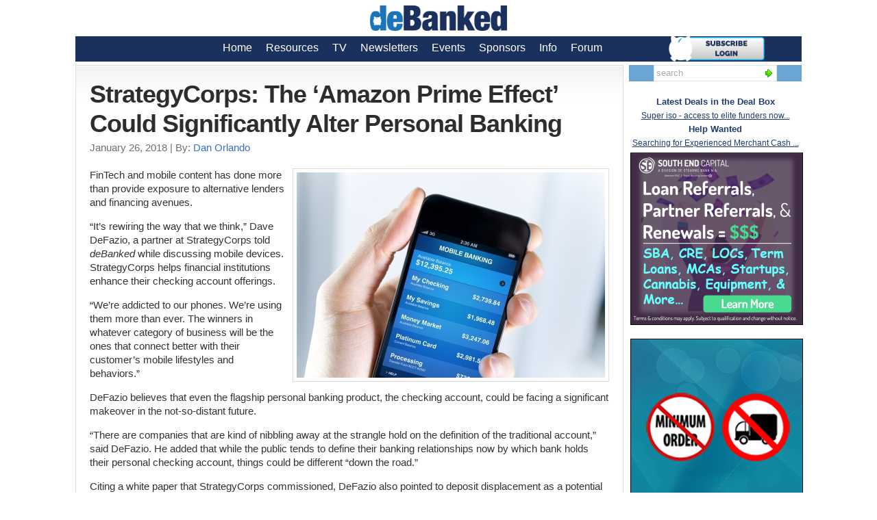

--- FILE ---
content_type: text/html; charset=UTF-8
request_url: https://debanked.com/2018/01/strategycorps-the-amazon-prime-effect-could-significantly-alter-personal-banking/
body_size: 10596
content:
<!DOCTYPE HTML PUBLIC "-//W3C//DTD HTML 4.01 Transitional//EN" "http://www.w3.org/TR/html4/loose.dtd">
<html lang="en-US" prefix="og: http://ogp.me/ns#">
<head>
<meta http-equiv="content-type" content="text/html;charset=UTF-8" >
<meta http-equiv="X-UA-Compatible" content="IE=Edge" >
<meta property="og:site_name" content="deBanked">


<meta property="og:title" content="  StrategyCorps: The ‘Amazon Prime Effect’ Could Significantly Alter Personal Banking">
<meta property="og:url" content="https://debanked.com/2018/01/strategycorps-the-amazon-prime-effect-could-significantly-alter-personal-banking/" >
<meta property="og:locale" content="en_US" >
<meta name="robots" content="index,follow" ><title>   StrategyCorps: The ‘Amazon Prime Effect’ Could Significantly Alter Personal Banking  | deBanked</title>
<link rel="stylesheet" href="https://debanked.com/wp-content/themes/wp-glide-prem/style.css" type="text/css" media="screen" >
<link rel="alternate" type="application/rss+xml" title="deBanked RSS Feed" href="https://debanked.com/feed/" >
<link rel="shortcut icon" href="https://debanked.com/fav.ico" >
<meta property="article:publisher" content="https://www.facebook.com/deBanked" >
<meta content='108209145973072' property='fb:page_id' >
<meta content='mid:18560181' name='linkedin:owner' >
<meta content="New York" itemprop="contentLocation">
<meta property="title" content="  StrategyCorps: The ‘Amazon Prime Effect’ Could Significantly Alter Personal Banking">

<meta content="deBanked" itemprop="sourceOrganization" name="source">

<link rel="pingback" href="https://debanked.com/xmlrpc.php" >






<meta property='og:image' content='https://debanked.com/wp-content/uploads/2013/09/mobilebanking.jpg' itemprop='thumbnailUrl' ><meta property="og:type" content="article" >
<meta property='twitter:card' content='summary' >
<meta property='twitter:site' content='@debankedmag'>
<meta property='twitter:site:id' content='177416396'>
<meta property='twitter:creator' content='@financeguy74'>
<meta property='twitter:creator:id' content='177416396'>
<meta property='twitter:image' content='https://debanked.com/wp-content/uploads/2013/09/mobilebanking.jpg'>



<link rel='dns-prefetch' href='//platform-api.sharethis.com' />
<link rel='dns-prefetch' href='//s.w.org' />
<link rel="alternate" type="application/rss+xml" title="deBanked &raquo; StrategyCorps: The ‘Amazon Prime Effect’ Could Significantly Alter Personal Banking Comments Feed" href="https://debanked.com/2018/01/strategycorps-the-amazon-prime-effect-could-significantly-alter-personal-banking/feed/" />
		<script type="text/javascript">
			window._wpemojiSettings = {"baseUrl":"https:\/\/s.w.org\/images\/core\/emoji\/12.0.0-1\/72x72\/","ext":".png","svgUrl":"https:\/\/s.w.org\/images\/core\/emoji\/12.0.0-1\/svg\/","svgExt":".svg","source":{"concatemoji":"https:\/\/debanked.com\/wp-includes\/js\/wp-emoji-release.min.js?ver=5.2.4"}};
			!function(a,b,c){function d(a,b){var c=String.fromCharCode;l.clearRect(0,0,k.width,k.height),l.fillText(c.apply(this,a),0,0);var d=k.toDataURL();l.clearRect(0,0,k.width,k.height),l.fillText(c.apply(this,b),0,0);var e=k.toDataURL();return d===e}function e(a){var b;if(!l||!l.fillText)return!1;switch(l.textBaseline="top",l.font="600 32px Arial",a){case"flag":return!(b=d([55356,56826,55356,56819],[55356,56826,8203,55356,56819]))&&(b=d([55356,57332,56128,56423,56128,56418,56128,56421,56128,56430,56128,56423,56128,56447],[55356,57332,8203,56128,56423,8203,56128,56418,8203,56128,56421,8203,56128,56430,8203,56128,56423,8203,56128,56447]),!b);case"emoji":return b=d([55357,56424,55356,57342,8205,55358,56605,8205,55357,56424,55356,57340],[55357,56424,55356,57342,8203,55358,56605,8203,55357,56424,55356,57340]),!b}return!1}function f(a){var c=b.createElement("script");c.src=a,c.defer=c.type="text/javascript",b.getElementsByTagName("head")[0].appendChild(c)}var g,h,i,j,k=b.createElement("canvas"),l=k.getContext&&k.getContext("2d");for(j=Array("flag","emoji"),c.supports={everything:!0,everythingExceptFlag:!0},i=0;i<j.length;i++)c.supports[j[i]]=e(j[i]),c.supports.everything=c.supports.everything&&c.supports[j[i]],"flag"!==j[i]&&(c.supports.everythingExceptFlag=c.supports.everythingExceptFlag&&c.supports[j[i]]);c.supports.everythingExceptFlag=c.supports.everythingExceptFlag&&!c.supports.flag,c.DOMReady=!1,c.readyCallback=function(){c.DOMReady=!0},c.supports.everything||(h=function(){c.readyCallback()},b.addEventListener?(b.addEventListener("DOMContentLoaded",h,!1),a.addEventListener("load",h,!1)):(a.attachEvent("onload",h),b.attachEvent("onreadystatechange",function(){"complete"===b.readyState&&c.readyCallback()})),g=c.source||{},g.concatemoji?f(g.concatemoji):g.wpemoji&&g.twemoji&&(f(g.twemoji),f(g.wpemoji)))}(window,document,window._wpemojiSettings);
		</script>
		<style type="text/css">
img.wp-smiley,
img.emoji {
	display: inline !important;
	border: none !important;
	box-shadow: none !important;
	height: 1em !important;
	width: 1em !important;
	margin: 0 .07em !important;
	vertical-align: -0.1em !important;
	background: none !important;
	padding: 0 !important;
}
</style>
	<link rel='stylesheet' id='wp-block-library-css'  href='https://debanked.com/wp-includes/css/dist/block-library/style.min.css?ver=5.2.4' type='text/css' media='all' />
<script type='text/javascript' src='//platform-api.sharethis.com/js/sharethis.js#product=ga&#038;property=5ef41fdc32ef500012dcd757'></script>
<link rel='https://api.w.org/' href='https://debanked.com/wp-json/' />
<link rel="EditURI" type="application/rsd+xml" title="RSD" href="https://debanked.com/xmlrpc.php?rsd" />
<link rel="wlwmanifest" type="application/wlwmanifest+xml" href="https://debanked.com/wp-includes/wlwmanifest.xml" /> 
<link rel='prev' title='deBanked Afterparty in Miami (Please read if you are planning on attending our event tonight)' href='https://debanked.com/2018/01/debanked-afterparty-in-miami-please-read-if-you-are-planning-on-attending-our-event-tonight/' />
<link rel='next' title='Liberty Lending Partners With MetaBank' href='https://debanked.com/2018/01/liberty-lending-partners-with-metabank/' />
<meta name="generator" content="WordPress 5.2.4" />
<link rel="canonical" href="https://debanked.com/2018/01/strategycorps-the-amazon-prime-effect-could-significantly-alter-personal-banking/" />
<link rel='shortlink' href='https://debanked.com/?p=170174' />
<link rel="alternate" type="application/json+oembed" href="https://debanked.com/wp-json/oembed/1.0/embed?url=https%3A%2F%2Fdebanked.com%2F2018%2F01%2Fstrategycorps-the-amazon-prime-effect-could-significantly-alter-personal-banking%2F" />
<link rel="alternate" type="text/xml+oembed" href="https://debanked.com/wp-json/oembed/1.0/embed?url=https%3A%2F%2Fdebanked.com%2F2018%2F01%2Fstrategycorps-the-amazon-prime-effect-could-significantly-alter-personal-banking%2F&#038;format=xml" />

<link href="https://debanked.com/wp-content/themes/wp-glide-prem/style.php" rel="stylesheet" type="text/css" >

<script>
(function() {
	(function (i, s, o, g, r, a, m) {
		i['GoogleAnalyticsObject'] = r;
		i[r] = i[r] || function () {
				(i[r].q = i[r].q || []).push(arguments)
			}, i[r].l = 1 * new Date();
		a = s.createElement(o),
			m = s.getElementsByTagName(o)[0];
		a.async = 1;
		a.src = g;
		m.parentNode.insertBefore(a, m)
	})(window, document, 'script', 'https://google-analytics.com/analytics.js', 'ga');

	ga('create', 'UA-25007964-1', 'auto');
			ga('send', 'pageview');
	})();
</script>
<!-- Clicky Web Analytics - https://clicky.com, WordPress Plugin by Yoast - https://yoast.com/wordpress/plugins/clicky/ --><script>
	
	var clicky_site_ids = clicky_site_ids || [];
	clicky_site_ids.push("66468328");
</script>
<script async src="//static.getclicky.com/js"></script><meta name="google-site-verification" content="tDggQxeMQIzsZCvG65CjtEO_8SmpK2G_iMM_qFSJpHU" />
<meta name="y_key" content="9248af0b406c2bb8" />
<meta name="msvalidate.01" content="DC507B88B6D5ACB1ED55DAF2A93F13F9" />
		<style type="text/css" id="wp-custom-css">
			.page_item {color:white}		</style>
		
<script type="text/javascript" src="https://debanked.com/wp-content/themes/wp-glide-prem/js/external.js"></script>
<script type="text/javascript" src="https://debanked.com/wp-content/themes/wp-glide-prem/js/suckerfish.js"></script>
<!--PNG Fix for IE6-->


<!--[if lte IE 6]>

<script type="text/javascript" src="https://debanked.com/wp-content/themes/wp-glide-prem/iepngfix/iepngfix_tilebg.js"></script>

<style>


#head-content { behavior:url(https://debanked.com/wp-content/themes/wp-glide-prem/iepngfix/iepngfix.htc); }

</style>
<![endif]-->
<script type="text/javascript" src="/js/jquery-1.9.0.min.js"></script><script type="text/javascript">
$(document).ready(function() {
	var track_load = 0; //total loaded record group(s)
	var loading  = false; //to prevents multipal ajax loads
	var total_groups = 0; //total record group(s)

	$('#results').load("../../../autoload_process3.php", {'group_no':track_load}, function() {track_load++;}); //load first group

	$(window).scroll(function() { //detect page scroll

		if($(window).scrollTop() + $(window).height() == $(document).height())  //user scrolled to bottom of the page?
		{

			if(track_load <= total_groups && loading==false) //there's more data to load
			{
				loading = true; //prevent further ajax loading
				$('.animation_image').show(); //show loading image

				//load data from the server using a HTTP POST request
				$.post('../../../autoload_process3.php',{'group_no': track_load}, function(data){

					$("#results").append(data); //append received data into the element

					//hide loading image
					$('.animation_image').hide(); //hide loading image once data is received

					track_load++; //loaded group increment
					loading = false;

				}).fail(function(xhr, ajaxOptions, thrownError) { //any errors?

					alert(thrownError); //alert with HTTP error
					$('.animation_image').hide(); //hide loading image
					loading = false;

				});

			}
		}
	});
});
</script>
<script type="text/javascript" src="https://debanked.com/js/jquery-1.9.0.min.js"></script>
    <script type="text/javascript" src="/js/custom.js"></script>
    <link type="text/css" rel="stylesheet" href="/overlay/overlaypopup.css" />
<script type="text/javascript">
    (function(p,u,s,h){
        p._pcq=p._pcq||[];
        p._pcq.push(['_currentTime',Date.now()]);
        s=u.createElement('script');
        s.type='text/javascript';
        s.async=true;
        s.src='https://cdn.pushcrew.com/js/a6713bc135ce2f5e62e8d4b863fd1bd2.js';
        h=u.getElementsByTagName('script')[0];
        h.parentNode.insertBefore(s,h);
    })(window,document);
</script>

<!-- Facebook Pixel Code -->
<script>
  !function(f,b,e,v,n,t,s)
  {if(f.fbq)return;n=f.fbq=function(){n.callMethod?
  n.callMethod.apply(n,arguments):n.queue.push(arguments)};
  if(!f._fbq)f._fbq=n;n.push=n;n.loaded=!0;n.version='2.0';
  n.queue=[];t=b.createElement(e);t.async=!0;
  t.src=v;s=b.getElementsByTagName(e)[0];
  s.parentNode.insertBefore(t,s)}(window, document,'script',
  'https://connect.facebook.net/en_US/fbevents.js');
  fbq('init', '1834101503323081');
  fbq('track', 'PageView');
</script>
<noscript><img height="1" width="1" style="display:none"
  src="https://www.facebook.com/tr?id=1834101503323081&ev=PageView&noscript=1"
/></noscript>
<!-- End Facebook Pixel Code -->
<script>var clicky_site_ids = clicky_site_ids || []; clicky_site_ids.push(66468328);</script>
<script async src="//static.getclicky.com/js"></script>

<script type="text/javascript">
_linkedin_partner_id = "380769";
window._linkedin_data_partner_ids = window._linkedin_data_partner_ids || [];
window._linkedin_data_partner_ids.push(_linkedin_partner_id);
</script><script type="text/javascript">
(function(l) {
if (!l){window.lintrk = function(a,b){window.lintrk.q.push([a,b])};
window.lintrk.q=[]}
var s = document.getElementsByTagName("script")[0];
var b = document.createElement("script");
b.type = "text/javascript";b.async = true;
b.src = "https://snap.licdn.com/li.lms-analytics/insight.min.js";
s.parentNode.insertBefore(b, s);})(window.lintrk);
</script>
<noscript>
<img height="1" width="1" style="display:none;" alt="" src="https://px.ads.linkedin.com/collect/?pid=380769&fmt=gif" />
</noscript>


</head>
<body>
<div id="header" class="clearfix">
	<div id="head-content" style="background-color:white" class="clearfix" >
<center><a href="https://debanked.com/"><img src="https://debanked.com/debankedlogo24.jpg" style="border:0;width:200px;padding-bottom:8px;padding-top:8px"></a></center>









		















	</div>















</div>















<div id="topnav" class="clearfix">











	<div class="menu-wptouch-recovered-page-menu-container"><ul id="menu-wptouch-recovered-page-menu" class="menu"><li id="menu-item-182359" class="menu-item menu-item-type-post_type menu-item-object-page menu-item-home menu-item-182359"><a href="https://debanked.com/">Home</a></li>
<li id="menu-item-182360" class="menu-item menu-item-type-post_type menu-item-object-page menu-item-has-children menu-item-182360"><a href="https://debanked.com/?s=brokers">Resources</a>
<ul class="sub-menu">
	<li id="menu-item-187980" class="menu-item menu-item-type-post_type menu-item-object-page menu-item-187980"><a href="https://debanked.com/brokers">Brokers</a></li>
	<li id="menu-item-182361" class="menu-item menu-item-type-post_type menu-item-object-page menu-item-182361"><a href="https://debanked.com/tv/?c=mca">MCA Video Tutorials</a></li>
	<li id="menu-item-182362" class="menu-item menu-item-type-post_type menu-item-object-page menu-item-182362"><a href="https://debanked.com/merchant-cash-advance-resource/merchant-cash-advance-directory/">Funder Directory (USA)</a></li>
	<li id="menu-item-182363" class="menu-item menu-item-type-post_type menu-item-object-page menu-item-182363"><a href="https://debanked.com/canada/directory/">Funder Directory (Canada)</a></li>
	<li id="menu-item-182364" class="menu-item menu-item-type-post_type menu-item-object-page menu-item-182364"><a href="https://debanked.com/merchantcashadvanceleads.php">Lead Sources</a></li>
	<li id="menu-item-182365" class="menu-item menu-item-type-post_type menu-item-object-page menu-item-182365"><a href="https://debanked.com/merchant-cash-advance-resource/merchant-cash-advance-software/">MCA Software and CRMs</a></li>
	<li id="menu-item-182366" class="menu-item menu-item-type-post_type menu-item-object-page menu-item-182366"><a href="https://debanked.com/collectionsandrecovery.php">Collections Firms</a></li>
	<li id="menu-item-182367" class="menu-item menu-item-type-post_type menu-item-object-page menu-item-182367"><a href="https://debanked.com/free-ucc-search/">Free UCC Search Links</a></li>
	<li id="menu-item-182369" class="menu-item menu-item-type-post_type menu-item-object-page menu-item-182369"><a href="https://debanked.com/smallbusinessfinancerankings/">SMB Finance Rankings</a></li>
	<li id="menu-item-182370" class="menu-item menu-item-type-post_type menu-item-object-page menu-item-182370"><a href="https://debanked.com/merchant-cash-advance-resource/industry-attorneys/">MCA Industry Attorneys</a></li>
	<li id="menu-item-182371" class="menu-item menu-item-type-post_type menu-item-object-page menu-item-182371"><a href="https://debanked.com/merchant-cash-advance-resource/accounting-audit-firms/">Accounting &#038; Audit Firms</a></li>
	<li id="menu-item-182373" class="menu-item menu-item-type-post_type menu-item-object-page menu-item-182373"><a href="https://debanked.com/merchant-cash-advance-resource/merchant-cash-advance-ucc/">UCC Filing Alias List</a></li>
</ul>
</li>
<li id="menu-item-187532" class="menu-item menu-item-type-post_type menu-item-object-page menu-item-187532"><a href="https://debanked.com/tv/">TV</a></li>
<li id="menu-item-182384" class="menu-item menu-item-type-post_type menu-item-object-page menu-item-182384"><a href="https://debanked.com/newsletters/email-newsletters/">Newsletters</a></li>
<li id="menu-item-182390" class="menu-item menu-item-type-post_type menu-item-object-page menu-item-182390"><a href="https://debanked.com/events">Events</a></li>
<li id="menu-item-182385" class="menu-item menu-item-type-post_type menu-item-object-page menu-item-182385"><a href="https://debanked.com/sponsors/">Sponsors</a></li>
<li id="menu-item-182386" class="menu-item menu-item-type-post_type menu-item-object-page menu-item-182386"><a href="https://debanked.com/about-us/">Info</a></li>
<li id="menu-item-182391" class="menu-item menu-item-type-post_type menu-item-object-page menu-item-182391"><a href="https://debanked.com/forums/">Forum</a></li>
</ul></div>

<a href="https://debanked.com/forums/register?db=login"><img src="https://debanked.com/blogimages/subnow.png" align="right" style="width:140px;padding-right:54px;z-index:1000;vertical-align:bottom"></a>



	
	

</div>
























<div id="wrap" class="clearfix">
<span itemscope itemtype='http://schema.org/Article'>
<meta content="blogpost" itemprop="genre" name="medium">
<script type="text/javascript">
_linkedin_partner_id = "380769";
window._linkedin_data_partner_ids = window._linkedin_data_partner_ids || [];
window._linkedin_data_partner_ids.push(_linkedin_partner_id);
</script><script type="text/javascript">
(function(){var s = document.getElementsByTagName("script")[0];
var b = document.createElement("script");
b.type = "text/javascript";b.async = true;
b.src = "https://snap.licdn.com/li.lms-analytics/insight.min.js";
s.parentNode.insertBefore(b, s);})();
</script>














	<div id="page" class="entry clearfix">



		<div id="contentleft" class="maincontent">

			<div id="content">



				<?php// include (TEMPLATEPATH . '/banner468.php'); ?>






				<div class="singlepost">
<meta name="twitter:description" content="FinTech and mobile content has done more than provide exposure to alternative lenders and financing avenues. “It’s rewiring the way that we think,” Dave DeFazio, a partner at StrategyCorps told deBanked while discussing mobile devices. StrategyCorps helps financial institutions enhance their checking account offerings. “We’re addicted to our phones. We’re using them more than ever. […]">

<meta content="FinTech and mobile content has done more than provide exposure to alternative lenders and financing avenues. “It’s rewiring the way that we think,” Dave DeFazio, a partner at StrategyCorps told deBanked while discussing mobile devices. StrategyCorps helps financial institutions enhance their checking account offerings. “We’re addicted to our phones. We’re using them more than ever. […]" name="description" property="og:description" itemprop="description">

 <meta content="Dan Orlando" name="author">


					<div class="post clearfix" id="post-main-170174">



						


						<div class="entry">



							<h1 class="post-title entry-title" ><span itemprop="headline">StrategyCorps: The ‘Amazon Prime Effect’ Could Significantly Alter Personal Banking</span></h1>

































<div style="display: inline;color:#707070;float:left"><span class="date updated" itemprop="datePublished" name="pubdate">
January 26, 2018</span>
 | By: <a href="https://debanked.com/author/danorlando/" title="Posts by Dan Orlando" rel="author">Dan Orlando</a></div> <br><br>


<div>



<script type="text/javascript">



  (function() {



    var po = document.createElement('script'); po.type = 'text/javascript'; po.async = true;



    po.src = 'https://apis.google.com/js/plusone.js';



    var s = document.getElementsByTagName('script')[0]; s.parentNode.insertBefore(po, s);



  })();



</script></div><span itemprop="articleBody">


							<p><img src="https://debanked.com/wp-content/uploads/2013/09/mobilebanking.jpg" alt="mobile banking" width="450" height="300" class="alignright size-full wp-image-144078" srcset="https://debanked.com/wp-content/uploads/2013/09/mobilebanking.jpg 450w, https://debanked.com/wp-content/uploads/2013/09/mobilebanking-300x200.jpg 300w" sizes="(max-width: 450px) 100vw, 450px" />FinTech and mobile content has done more than provide exposure to alternative lenders and financing avenues. </p>
<p>“It’s rewiring the way that we think,” Dave DeFazio, a partner at StrategyCorps told <em>deBanked</em> while discussing mobile devices. StrategyCorps helps financial institutions enhance their checking account offerings. </p>
<p>“We’re addicted to our phones. We’re using them more than ever. The winners in whatever category of business will be the ones that connect better with their customer’s mobile lifestyles and behaviors.”</p>
<p>DeFazio believes that even the flagship personal banking product, the checking account, could be facing a significant makeover in the not-so-distant future.</p>
<p>“There are companies that are kind of nibbling away at the strangle hold on the definition of the traditional account,” said DeFazio. He added that while the public tends to define their banking relationships now by which bank holds their personal checking account, things could be different “down the road.”</p>
<p>Citing a white paper that StrategyCorps commissioned, DeFazio also pointed to deposit displacement as a potential cause of alarm for traditional free checking. </p>
<p>Easy mobile access to P2P platforms such as Venmo, make it more convenient for traditional banking users to opt to store their funds elsewhere.</p>
<p>Another company “nibbling away” at funds that would otherwise be deposited in a traditional checking account is Amazon.</p>
<p>According to <a href="https://www.reuters.com/article/us-amazon-com-loans/amazon-lent-1-billion-to-merchants-to-boost-sales-on-its-marketplace-idUSKBN18Z0DY" rel="noopener" target="_blank">Reuters</a>, the e-commerce giant leant more than $1 billion to over 20,000  small businesses operating via Amazon Marketplace between June of 2016 and 2017. </p>
<p>The loans range from $1,000 to $750,000.</p>
<p>The results from this venture could prompt Amazon to purchase a small or mid-sized bank of its very own in the next 12 months.</p>
<p>&#8220;This may either be a tactical move or a broad strategic jump into banking, as Amazon seeks more stickiness with consumers and small businesses in consumer lending such as auto loans, credit cards and home mortgages,&#8221; CFRA bank analyst, Ken Leon, told <a href="https://www.bloomberg.com/news/articles/2017-12-18/amazon-gets-into-banking-and-other-2018-predictions-from-cfra" rel="noopener" target="_blank">Bloomberg</a> in December.</p>
<p>DeFazio says that as consumers grow accustomed to whatever unique perks and advantages that Amazon and other platforms bring to the table for products such as a personal checking account, it could force traditional institutions to work much harder to stay attractive. </p>
<em style="font-size:6pt;">Last modified: <span itemprop="dateModified">January 26, 2018</span></em>
<hr style="
    border: 1px dotted #000;
    border-style: none none dotted;
    color: #fff;">




</span>




<span style='font-size:85%'> <div style="width:100%">
			<script type="text/javascript">
			function validateForm()
			{
			var x=document.forms["theForm"]["email"].value;
			var atpos=x.indexOf("@");
			var dotpos=x.lastIndexOf(".");
			if (atpos<1 || dotpos<atpos+2 || dotpos+2>=x.length)
			  {
			  alert("Not a valid e-mail address");
			  return false;
			  }
			}
			</script>
	<!--	<link rel='stylesheet' type='text/css' href='https://debanked.com/mailing.css'>
			<center><div style="width:350px;margin-bottom:12px;" class="effect9"><a href="https://debanked.com"><img src="https://debanked.com/debanked50.png" style="" align="left"></a>
			<center>Interested in receiving DeBanked's<br>Free Newsletter?
			Subscribe below:</center></div>
			<form method="post" name="theForm" onsubmit="return validateForm();" action="https://debanked.com/subscribe.php"><table class="effect9" style="background-color: #87CEFA;">
			<tr><td style="width:120px">Your Name</td><td style="width:120px"><input type ="text" name="name"></td></tr>
			<tr><td style="width:120px">Business Name</td><td style="width:120px"><input type ="text" name="bizname"></td></tr>

			<tr><td style="width:120px">E-mail Address</td><td style="width:120px"><input type="text" name="email"></td></tr>
<tr><td style="width:150px"></td><td style="width:120px;"><select name='thetype' style="background: #023c63;color:white; -webkit-border-radius: 28;-moz-border-radius: 28;border-radius: 28px;"><option value="">Business Type</option><option value="lender">Lender</option><option value="mca company">Merchant Cash Advance Funder</option><option value="broker">ISO/Broker</option><option value="hybrid">Funder/Broker Hybrid</option><option value="investor">Investor</option><option value="leadgen">Lead Generater</option><option value="lawyer-accountant">Lawyer/Accountant</option><option value="software-service">Software/service provider</option><option value="factor">Factor</option><option value="payments">Payment company</option><option value="other">Other</option></select></td></tr>

<br>
			<tr><td style="width:120px"><strong>SPAM CHECK.</strong> Write <em>debank</em> in all lowercase</td><td style="width:120px"><input type="text" name="nonce"></td></tr>
			<tr><td style="padding-left:150px" ><input type="submit" value="Subscribe to deBanked"></td></tr>

			</table>

			</form></center> --></div>

			</span></div>
<center><a href="https://debanked.com/forums/register"><img src="https://debanked.com/blogimages/subdark.png" style="margin-top:-25px;"></a></center><br>



<center><p><strong>Category</strong>: <a href="https://debanked.com/category/banking/" rel="category tag">Banking</a></p></center>





<center><!-- <center><a href="https://debanked.com/forums/register?db=login"><img src="https://debanked.com/blogimages/dbnewlogin.png" style="width:40%"></a></center><br> -->
<div xmlns:v="http://rdf.data-vocabulary.org/#" style="overflow:hidden">
<span typeof="v:Breadcrumb">
<a href="https://debanked.com" rel="v:url" property="v:title">
Home</a> &rsaquo; </span>



<span typeof="v:Breadcrumb">
<a href="https://debanked.com/category/banking/" rel="category tag">Banking</a> </span> › 
StrategyCorps: The ‘Amazon Prime Effect’ Could Significantly Alter Personal Banking



</div></center><br><br>

<!-- Publisher: <span itemprop="publisher">deBanked</span><br><br> -->
<!-- <span itemprop='wordCount'>458</span> words<br> --><div style='float:left;width:100%'>



						</div>


<ol id="results" style="line-height:1.2"></ol>
<div class="animation_image" style="display:none;" align="center">
<img src="../../../loaderj.gif">
</div>

						




					</div>

					


				</div>


			</div>


		</div>






<div id="contentright">

			<div id="sidebar" class="clearfix">
<div style="border-width:2px solid; border-color:#3871c2;background-color:#6ba5d3;color:white;font-size:9pt;font-family: Arial, Verdana, sans-serif;text-align:center;">

<center>


<div id="search">

	<form id="searchform" method="get" action="https://debanked.com/" ><input type="text" value="search" onfocus="if (this.value == 'search') {this.value = '';}" onblur="if (this.value == '') {this.value = 'search';}" size="25" maxlength="50" name="s" id="searchfield" /><input type="image" src="https://debanked.com/wp-content/themes/wp-glide-prem/images/blank.gif" id="submitbutton" alt="go" style="margin-top:-28px;" /></form>

</div>

</center>

</div>



<!--
<table align="center">
<tr>
    <td align="center">
       <a href="https://www.instagram.com/debankedmagazine/?hl=en"><img style="width:25px; height: auto;" src="https://debanked.com/blogimages/dbinsta.png"></a>
    </td>
      <td align="center">
      <a href="https://www.linkedin.com/company/debanked"><img style="width:25px; height: auto;" src="https://debanked.com/blogimages/dbli.png"></a>
    </td>
    <td align="center">
        <a href="https://www.facebook.com/deBanked/"><img style="width:25px; height: auto;" src="https://debanked.com/blogimages/dbfb.png"></a>
    </td>
    <td align="center">
    <a href="https://twitter.com/debankedmag?lang=en"><img style="width: 25px; height: auto;" src="https://debanked.com/blogimages/dbtwit.png"></a>
    </td>

</tr>        
</table> 
-->




<Br>
	<center><div style='color:#1f3d70;font-size:9pt;font-family: Arial, Verdana, sans-serif;'><span style='font-size:10pt;font-weight:bold;font-family: Arial, Verdana, sans-serif;'>Latest Deals in the Deal Box</span><br><u><a href='https://debanked.com/forums/deal-box/16675' rel='nofollow' style='color:#1f3d70'>Super iso - access to elite funders now...</a></u><br><span style='font-size:10pt;font-weight:bold;font-family: Arial, Verdana, sans-serif;'>Help Wanted</span><br><u><a href='https://debanked.com/forums/help-wanted/16314' rel='nofollow' style='color:#1f3d70'>Searching for Experienced Merchant Cash ...</a></u></center></div><div style='padding-top:4px;'></div></center> 
	
	<div style='float:right;padding:0px; display: inline-block;width:250px;'><a href='https://southendcapital.com/partners/?rp=RP019729' rel='nofollow'><img src='/a/southend250-2024.png' style='width:250px;height:250px;border: 1px solid #000' title='South End Capital' alt='South End Capital'></a><Br><br><a href='https://synergydirectsolution.com/' rel='nofollow'><img src='/a/syn250-5124.gif' style='width:250px;height:250px;border: 1px solid #000' title='Synergy Direct Solution' alt='Synergy Direct Solution'></a><Br><br><a href='https://www.spartancapitalgroup.com/partner-with-us/?utm_source=debanked&utm_medium=web_ad&utm_campaign=debanked_web_ad' rel='nofollow'><img src='/a/spartan250-2025.gif' style='width:250px;height:250px;border: 1px solid #000' title='Spartan Capital' alt='Spartan Capital'></a><Br><br><a href='https://www.britecap.com/partners/' rel='nofollow'><img src='/a/britecap250-525.gif' style='width:250px;height:250px;border: 1px solid #000' title='BriteCap' alt='BriteCap'></a><Br><br><a href='https://www.meritbusinessfunding.com' rel='nofollow'><img src='/a/merit11252-250.jpg' style='width:250px;height:250px;border: 1px solid #000' title='Merit Business Funding & MeridianBank' alt='Merit Business Funding & MeridianBank'></a><Br><br><a href='https://www.byzfunder.com/partners' rel='nofollow'><img src='/a/byzfunder250-8320.jpg' style='width:250px;height:250px;border: 1px solid #000' title='ByzFunder' alt='ByzFunder'></a><Br><br><a href='https://easify.app/?utm_source=debanked_website_easify_banner&utm_medium=debanked_gif_ad_banner&utm_campaign=easify_gif_debankedbanner_switchtoeasify&utm_id=easify_debanked_gif_banner_2025&utm_term=easify_debanked_gif&utm_content=debanked_banner_ad_gif' rel='nofollow'><img src='/a/easify250-25.gif' style='width:250px;height:250px;border: 1px solid #000' title='Easify' alt='Easify'></a><Br><br><a href='https://ufcapitalexperts.com/partners/' rel='nofollow'><img src='/a/uf-250-725.gif' style='width:250px;height:250px;border: 1px solid #000' title='United First' alt='United First'></a><Br><br><a href='https://www.velocitycg.com/iso-relations?utm_source=debanked&utm_medium=display&utm_campaign=iso_relations&utm_content=square_sidebar' rel='nofollow'><img src='/a/vcg250-82725.gif' style='width:250px;height:250px;border: 1px solid #000' title='Velocity Capital Group' alt='Velocity Capital Group'></a><Br><br><a href='https://meridianleads.com' rel='nofollow'><img src='/a/merid1225-250.gif' style='width:250px;height:250px;border: 1px solid #000' title='Meridian Leads' alt='Meridian Leads'></a><Br><br><a href='https://cashyewleads.com/data/' rel='nofollow'><img src='/a/cashyew250-2022.gif' style='width:250px;height:250px;border: 1px solid #000' title='Cashyew' alt='Cashyew'></a><Br><br><a href='https://apply.trueadvancefunding.com/' rel='nofollow'><img src='/a/truea-250.gif' style='width:250px;height:250px;border: 1px solid #000' title='True Advance' alt='True Advance'></a><Br><br><a href='http://tmrnow.com/contact-us/' rel='nofollow'><img src='/a/TMR250.gif' style='width:250px;height:250px;border: 1px solid #000' title='Total Merchant Resources' alt='Total Merchant Resources'></a><Br><br><a href='https://go.accordbf.com/debanked-partners/' rel='nofollow'><img src='/a/accord12921-250.gif' style='width:250px;height:250px;border: 1px solid #000' title='Accord Business Funding' alt='Accord Business Funding'></a><Br><br><a href='https://www.matrixadvancellc.com/ISO' rel='nofollow'><img src='/a/matrix25-250.gif' style='width:250px;height:250px;border: 1px solid #000' title='Matrix Advance' alt='Matrix Advance'></a><Br><br><a href='http://splashadvance.com/isosignup2' rel='nofollow'><img src='/a/splash250-32520.gif' style='width:250px;height:250px;border: 1px solid #000' title='Splash Advance' alt='Splash Advance'></a><Br><br><a href='https://instagreencapital.com/iso/' rel='nofollow'><img src='/a/instagreen-250.gif' style='width:250px;height:250px;border: 1px solid #000' title='Instagreen Capital' alt='Instagreen Capital'></a><Br><br><a href='https://www.fenixcapitalfunding.com/' rel='nofollow'><img src='/a/fenix250.gif' style='width:250px;height:250px;border: 1px solid #000' title='Fenix Capital Funding' alt='Fenix Capital Funding'></a><Br><br><a href='https://www.cobaltfunding.com/contact-us-sign-up' rel='nofollow'><img src='/a/cobalt250-24.gif' style='width:250px;height:250px;border: 1px solid #000' title='Cobalt Funding Solutions' alt='Cobalt Funding Solutions'></a><Br><br><a href='https://www.betteraccountingsolutions.com/' rel='nofollow'><img src='/a/bas11719-250.gif' style='width:250px;height:250px;border: 1px solid #000' title='Better Accounting Solutions' alt='Better Accounting Solutions'></a><Br><br><a href='https://1stopcap.com/become-a-partner/' rel='nofollow'><img src='/a/1stop250-32825.gif' style='width:250px;height:250px;border: 1px solid #000' title='1 Stop Cap' alt='1 Stop Cap'></a><Br><br><a href='https://smartstepfunding.com/our-partners/' rel='nofollow'><img src='/a/SmartStep-250.gif' style='width:250px;height:250px;border: 1px solid #000' title='Smart Step Funding / Principis Capital' alt='Smart Step Funding / Principis Capital'></a><Br><br><a href='http://www.liquidibee.com/' rel='nofollow'><img src='/a/liquidibee9523-250.gif' style='width:250px;height:250px;border: 1px solid #000' title='Liquidibee' alt='Liquidibee'></a><Br><br><a href='https://torro.com/r1/' rel='nofollow'><img src='/a/torro2024-250.gif' style='width:250px;height:250px;border: 1px solid #000' title='Torro' alt='Torro'></a><Br><br><a href='https://www.inadvancecap.com/' rel='nofollow'><img src='/a/inadvance250-25.jpg' style='width:250px;height:250px;border: 1px solid #000' title='In Advance Capital' alt='In Advance Capital'></a><Br><br><a href='http://cfgmerchantsolutions.com/underwriter-academy/?utm_source=deBankedr&utm_medium=Banner&utm_campaign=CFGMS+UWA+Display+Ad+deBanked&utm_id=deBanked+UWA+Ad' rel='nofollow'><img src='/a/cfg25-2.gif' style='width:250px;height:250px;border: 1px solid #000' title='CFG Merchant Solutions' alt='CFG Merchant Solutions'></a><Br><br><a href='https://cashablefund.com/' rel='nofollow'><img src='/a/cashable250-25.gif' style='width:250px;height:250px;border: 1px solid #000' title='Cashable' alt='Cashable'></a><Br><br></div>




			</div>



			<div id="sidebar-bottom" class="clearfix">



				<div id="sidebar-bottom-left">



				</div>



				<div id="sidebar-bottom-right">



				</div>



			</div>



		</div>


<font color="#ffffff">










	</div>







	






<div id="footer" class="clearfix">







		&copy; <a href="https://debanked.com">deBanked® is a registered trademark of Raharney Capital, LLC</a> 2026. All rights reserved.






		

<div class="sub-icons">



	<a title="Subscribe via RSS Feed" href="https://debanked.com/feed/"><img class="rss-sub" src="https://debanked.com/wp-content/themes/wp-glide-prem/images/rss2.png" alt="Subscribe via RSS Feed" align="top" /></a>















</div>








	</div>











</div>







<div id="wrap-bottom"></div>







<!-- Powered by WPtouch: 3.6.3 --><script type='text/javascript' src='https://debanked.com/wp-includes/js/comment-reply.min.js?ver=5.2.4'></script>
<script type='text/javascript' src='https://debanked.com/wp-content/plugins/page-links-to/dist/new-tab.js?ver=3.3.3'></script>
<script type='text/javascript' src='https://debanked.com/wp-includes/js/wp-embed.min.js?ver=5.2.4'></script>



</font>



</body>



</html>






